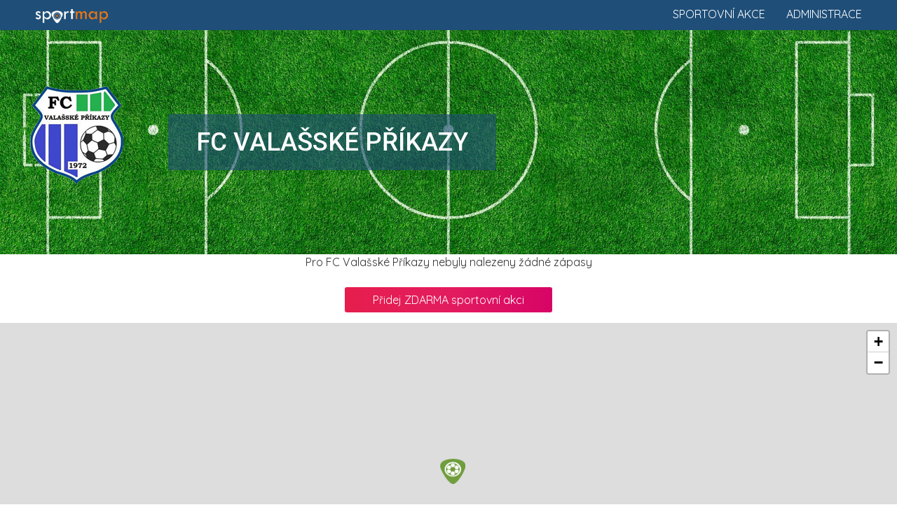

--- FILE ---
content_type: text/html; charset=UTF-8
request_url: https://www.sportmap.cz/club/fotbal/fc-valasske-prikazy
body_size: 5017
content:
<!DOCTYPE html>
<html lang="en">
  <head>
    <meta charset="utf-8">
	<meta name="robots" content="index, follow">
    <meta http-equiv="X-UA-Compatible" content="IE=edge">
    <meta name="viewport" content="width=device-width, initial-scale=1.0, maximum-scale=1.0, user-scalable=no">
    <meta name="description" content="Zažij sport živě! Vyhledej sportovní akce, vyber sport a jdi fandit." />
	<meta name="keywords" content="" />
	<meta name="seznam-wmt" content="Ut0KsYXE1qSL4YcmHA6SqHHKzU2q50Qf" />
    <title>Kalendář sportu 2025. Sportovní informace a sport akce.</title>
    <link href="https://www.sportmap.cz/css/bootstrap.min.css" rel="stylesheet">
    <link href="https://www.sportmap.cz/css/jquery.ui.css" rel="stylesheet">
    <link href="https://www.sportmap.cz/css/jquery.fancybox.css" rel="stylesheet">
	<link href="https://www.sportmap.cz/css/owl.carousel.min.css" rel="stylesheet">
    <link href="https://www.sportmap.cz/css/owl.theme.default.min.css" rel="stylesheet">
	<link href="https://www.sportmap.cz/css/style.sportmap.2.4.css" rel="stylesheet">
	<link href="https://www.sportmap.cz/css/style.sportmap.m.1.8.css" rel="stylesheet">
    <!--[if lt IE 9]>
      <script src="https://oss.maxcdn.com/html5shiv/3.7.3/html5shiv.min.js"></script>
      <script src="https://oss.maxcdn.com/respond/1.4.2/respond.min.js"></script>
    <![endif]-->
	<link rel="icon" href="https://www.sportmap.cz/favicon-black.ico" type="image/x-icon">
	<link rel="apple-touch-icon" href="https://www.sportmap.cz/iconset/sm-icon-152.png">   
	<meta name="theme-color" content="white"/>  
	<meta name="apple-mobile-web-app-capable" content="yes">  
	<meta name="apple-mobile-web-app-status-bar-style" content="black"> 
	<meta name="apple-mobile-web-app-title" content="Sportmap"> 
	<meta name="msapplication-TileImage" content="https://www.sportmap.cz/iconset/sm-icon-144.png">  
	<meta name="msapplication-TileColor" content="#FFFFFF">
	<link rel="manifest" href="https://www.sportmap.cz/pwa-manifest.json">
	<link href="https://fonts.googleapis.com/css?family=Quicksand:400,500,700|Roboto:400,400i,500,500i,900,900i&amp;subset=latin-ext" rel="stylesheet">
	<!-- Leaflet.js for OpenStreetMap -->
	<link rel="stylesheet" href="https://unpkg.com/leaflet@1.9.4/dist/leaflet.css" integrity="sha256-p4NxAoJBhIIN+hmNHrzRCf9tD/miZyoHS5obTRR9BMY=" crossorigin=""/>
	<script src="https://unpkg.com/leaflet@1.9.4/dist/leaflet.js" integrity="sha256-20nQCchB9co0qIjJZRGuk2/Z9VM+kNiyxNV1lvTlZBo=" crossorigin=""></script>
	<!-- Leaflet MarkerCluster plugin -->
	<link rel="stylesheet" href="https://unpkg.com/leaflet.markercluster@1.4.1/dist/MarkerCluster.css" />
	<link rel="stylesheet" href="https://unpkg.com/leaflet.markercluster@1.4.1/dist/MarkerCluster.Default.css" />
	<script src="https://unpkg.com/leaflet.markercluster@1.4.1/dist/leaflet.markercluster.js"></script>
	<!-- Global site tag (gtag.js) - Google Analytics -->
	<script async src="https://www.googletagmanager.com/gtag/js?id=UA-128281177-1"></script>
	<script data-ad-client="ca-pub-8769316741542039" async src="https://pagead2.googlesyndication.com/pagead/js/adsbygoogle.js"></script>
	<script>
	  window.dataLayer = window.dataLayer || [];
	  function gtag(){dataLayer.push(arguments);}
	  gtag('js', new Date());
	  gtag('config', 'UA-128281177-1');
	  gtag('config', 'AW-1070222683');
	</script>
  </head>
<body>
	<script type="text/javascript">var webRootUrl='https://www.sportmap.cz/';</script>  
	
	
	<div class="sm_Top_line">  
		<a href="https://www.sportmap.cz/" class="mainLogo">
			<img src="https://www.sportmap.cz/sportmap-logo-w.png" title="Sportmap.cz" />
		</a>
		<a href="https://www.sportmap.cz/" class="homeRLink">Administrace</a>
		<a href="https://www.sportmap.cz/" class="homeRLink">Sportovní akce</a>
		<div class="clear"></div>
	</div>
	<div class="contMH">
	<div class="sm_clubHead" style="background-image:url('https://www.sportmap.cz/sport/fotbal/sport-klub/fotbal2-head.jpg');">
					<div class="clubHeadMain">
						<img src="https://www.sportmap.cz/sport/fotbal/sport-klub/fc-valasske-prikazy.png" class="clubLogo" />
						<div class="clubName">
							<h1>FC Valašské Příkazy</h1>
							
						</div>
					</div>
					<div class="rLinks">
					
					
					</div>
					<div class="clearfix"></div>
			</div><div class="container"><div class="c"><p>Pro FC Valašské Příkazy nebyly nalezeny žádné zápasy<br /><br /></p></div><div id="mapSource"><div id="mapSourceMatches">[]</div>
<div id="mapSourceClub">[{"club_id":"5332456-fc-valasske-prikazy","club_name":"FC Vala\u0161sk\u00e9 P\u0159\u00edkazy","club_place":"","club_addr":"Vala\u0161sk\u00e9 P\u0159\u00edkazy, Horn\u00ed Lide\u010d, 75612","club_lng":18.0609,"club_lat":49.16824,"markfn":"poi_fotbal.png"}]</div>
<div id="mapSourceDistance">[{"center_lat":49.16824,"center_lng":18.0609}]</div></div></div><div class="container c">
							<div>
								<a href="https://www.sportmap.cz/" target="_blank" class="pinkBtn admLnk">
									Přidej ZDARMA sportovní akci
								</a><br /><br />
							</div>
						</div><div class="sm_Map" id="sm_Map"></div><div class="container">
					<div class="sm_clubData">
						<div class="col-sm-6">
							<div class="clubHeading">
								<img src="https://www.sportmap.cz/sport/fotbal/sport-klub/fc-valasske-prikazy.png" class="clubLogo" />
								<div class="clubAddr">
									<h4>FC Valašské Příkazy</h4>
									Valašské Příkazy, Horní Lideč, 75612
								</div>
								<div class="clearfix"></div>
							</div>
							<div class="clubContacts">
								
								
								<div class="ctMail">kopana.valprikazy@seznam.cz</div>
								<div class="ctPhone">737076084</div>
							</div>
							<div class="blueTxt"><p><strong><p><b>Máte zájem hrát fotbal?</b></p></strong></p><p class="tInf"><p>Fotbalový klub <b>FC Valašské Příkazy</b> hraje fotbalové soutěže v kategorii mužů, žáků a přípravek. Přijďte se k nám podívat a zatrénovat si, nebo nás kontaktujte!</p></p><p class="tPhone">kopana.valprikazy@seznam.cz</p></div>
						</div>
						<div class="col-sm-6">
							<div class="clubDetailTxt"><p><b>Sport Valašské Příkazy!</b></p><p>Fotbal dnes hraje ve sportu první housle. Chcete vyrazit na fotbalové utkání? Podpořte místní fotbalový klub <b>FC Valašské Příkazy</b>. Připravili jsme aktualizovaný rozpis jeho fotbalových zápasů, ale i všech dalších sportovních událostí. Stačí si vybrat.</p><p><b>FC Valašské Příkazy</b> byl založen v roce 1972 a je pravidelným účastníkem fotbalových soutěží. Mezi nejvyšší soutěž patří - <b>Zlínský kraj - 1. A třída</b>.</p><p>Přemýšlíte, kdy a kam za sportem? <b>Vsetín</b> a okolí nabízí spoustu sportovních klání, u kterých můžete být. Vyhledejte <b>sportovní akce</b> ve vašem okolí v našem <b>kalendáři sportu</b>.</p></div>
						</div>
						<div class="clearfix"></div>
					</div>
				</div><div class="sm_clubSocialH">
							<div class="container"><div class="socialLinks">
									<a href="https://twitter.com/ceskarepre_cz" target="_blank"><img src="https://www.sportmap.cz/css/social-twitter.png" /></a>
									<a href="https://www.facebook.com/narodak" target="_blank"><img src="https://www.sportmap.cz/css/social-facebook.png" /></a>
									<a href="https://instagram.com/ceskarepre/" target="_blank"><img src="https://www.sportmap.cz/css/social-instagram.png" /></a>
									<a href="https://www.youtube.com/user/ceskarepre" target="_blank"><img src="https://www.sportmap.cz/css/social-youtube.png" /></a>
								</div>
								<div class="clearfix"></div>
						</div></div><div class="container"><div class="sm_clubOtherClubs"><div class="detailH">
								<h3>Fotbalové kluby</h3>
							</div><div id="oclubs_ccb1"><a href="https://www.sportmap.cz/club/fotbal/tj-sokol-horni-becva" class="otherClub">
									<img src="https://www.sportmap.cz/sport/fotbal/sport-klub/tj-sokol-horni-becva.png" /><br />
									TJ Sokol Horní Bečva
								</a><a href="https://www.sportmap.cz/club/fotbal/tj-valasske-mezirici" class="otherClub">
									<img src="https://www.sportmap.cz/sport/fotbal/sport-klub/tj-valasske-mezirici.png" /><br />
									TJ Valašské Meziříčí
								</a><a href="https://www.sportmap.cz/club/fotbal/fc-vsetin" class="otherClub">
									<img src="https://www.sportmap.cz/sport/fotbal/sport-klub/fc-vsetin.png" /><br />
									FC Vsetín
								</a><a href="https://www.sportmap.cz/club/fotbal/sokol-zdechov" class="otherClub">
									<img src="https://www.sportmap.cz/sport/fotbal/sport-klub/sokol-zdechov.png" /><br />
									Sokol Zděchov
								</a><a href="https://www.sportmap.cz/club/fotbal/tj-sokol-jarcova" class="otherClub">
									<img src="https://www.sportmap.cz/sport/fotbal/sport-klub/tj-sokol-jarcova.png" /><br />
									TJ Sokol Jarcová
								</a><div class="c"><span class="showNextsBtn" onclick="$(this).hide();showNexts('#oclubs_ccb2');"> </span></div></div><div id="oclubs_ccb2" style="display:none;"><a href="https://www.sportmap.cz/club/fotbal/fk-leskovec" class="otherClub">
									<img src="https://www.sportmap.cz/sport/fotbal/sport-klub/fk-leskovec.png" /><br />
									FK Leskovec
								</a><a href="https://www.sportmap.cz/club/fotbal/tj-sokol-valasska-polanka" class="otherClub">
									<img src="https://www.sportmap.cz/sport/fotbal/sport-klub/tj-sokol-valasska-polanka.png" /><br />
									TJ Sokol Valašská Polanka
								</a><a href="https://www.sportmap.cz/club/fotbal/sk-lidecko" class="otherClub">
									<img src="https://www.sportmap.cz/sport/fotbal/sport-klub/sk-lidecko.png" /><br />
									SK Lidečko
								</a><a href="https://www.sportmap.cz/club/fotbal/tj-sokol-choryne" class="otherClub">
									<img src="https://www.sportmap.cz/sport/fotbal/sport-klub/tj-sokol-choryne.png" /><br />
									TJ Sokol Choryně
								</a><a href="https://www.sportmap.cz/club/fotbal/tj-zasova" class="otherClub">
									<img src="https://www.sportmap.cz/sport/fotbal/sport-klub/tj-zasova.png" /><br />
									TJ Zašová 1926
								</a><div class="c"><span class="showNextsBtn" onclick="$(this).hide();showNexts('#oclubs_ccb3');"> </span></div></div><div id="oclubs_ccb3" style="display:none;"><a href="https://www.sportmap.cz/club/fotbal/tj-jiskra-krhova" class="otherClub">
									<img src="https://www.sportmap.cz/sport/fotbal/sport-klub/tj-jiskra-krhova.png" /><br />
									FC Krhová 1940
								</a><a href="https://www.sportmap.cz/club/fotbal/tj-sokol-loucka" class="otherClub">
									<img src="https://www.sportmap.cz/sport/fotbal/sport-klub/tj-sokol-loucka.png" /><br />
									TJ Sokol Loučka
								</a><a href="https://www.sportmap.cz/club/fotbal/tj-sokol-ratibor" class="otherClub">
									<img src="https://www.sportmap.cz/sport/fotbal/sport-klub/tj-sokol-ratibor.png" /><br />
									TJ Sokol Ratiboř
								</a><a href="https://www.sportmap.cz/club/fotbal/sokol-hutisko-solanec" class="otherClub">
									<img src="https://www.sportmap.cz/sport/fotbal/sport-klub/sokol-hutisko-solanec.png" /><br />
									TJ Sokol Hutisko-Solanec
								</a><a href="https://www.sportmap.cz/club/fotbal/tj-sokol-podlesi" class="otherClub">
									<img src="https://www.sportmap.cz/sport/fotbal/sport-klub/tj-sokol-podlesi.png" /><br />
									TJ Sokol Podlesí
								</a><div class="c"><span class="showNextsBtn" onclick="$(this).hide();showNexts('#oclubs_ccb4');"> </span></div></div><div id="oclubs_ccb4" style="display:none;"><a href="https://www.sportmap.cz/club/fotbal/tj-ajax-valasska-senice" class="otherClub">
									<img src="https://www.sportmap.cz/sport/fotbal/sport-klub/tj-ajax-valasska-senice.png" /><br />
									TJ AJAX Valašská Senice
								</a><a href="https://www.sportmap.cz/club/fotbal/fc-lhotka-nad-becvou" class="otherClub">
									<img src="https://www.sportmap.cz/sport/fotbal/sport-klub/fc-lhotka-nad-becvou.png" /><br />
									FC Lhotka nad Bečvou
								</a><a href="https://www.sportmap.cz/club/fotbal/tj-kelc" class="otherClub">
									<img src="https://www.sportmap.cz/sport/fotbal/sport-klub/tj-kelc.png" /><br />
									TJ Kelč
								</a><a href="https://www.sportmap.cz/club/fotbal/tj-sokol-ruzdka" class="otherClub">
									<img src="https://www.sportmap.cz/sport/fotbal/sport-klub/tj-sokol-ruzdka.png" /><br />
									TJ Sokol Růžďka
								</a><a href="https://www.sportmap.cz/club/fotbal/tj-horni-lidec" class="otherClub">
									<img src="https://www.sportmap.cz/sport/fotbal/sport-klub/tj-horni-lidec.png" /><br />
									TJ Horní Lideč
								</a><div class="c"><span class="showNextsBtn" onclick="$(this).hide();showNexts('#oclubs_ccb5');"> </span></div></div><div id="oclubs_ccb5" style="display:none;"><a href="https://www.sportmap.cz/club/fotbal/tj-sokol-studlov" class="otherClub">
									<img src="https://www.sportmap.cz/sport/fotbal/sport-klub/tj-sokol-studlov.png" /><br />
									TJ Sokol Študlov
								</a><a href="https://www.sportmap.cz/club/fotbal/fc-lhota-u-vsetina" class="otherClub">
									<img src="https://www.sportmap.cz/sport/fotbal/sport-klub/fc-lhota-u-vsetina.png" /><br />
									FC Lhota u Vsetína
								</a><a href="https://www.sportmap.cz/club/fotbal/tj-sokol-bynina" class="otherClub">
									<img src="https://www.sportmap.cz/sport/fotbal/sport-klub/tj-sokol-bynina.png" /><br />
									TJ Sokol Bynina
								</a><a href="https://www.sportmap.cz/club/fotbal/fc-roznov-pod-radhostem" class="otherClub">
									<img src="https://www.sportmap.cz/sport/fotbal/sport-klub/fc-roznov-pod-radhostem.png" /><br />
									FC Rožnov pod Radhoštěm
								</a><a href="https://www.sportmap.cz/club/fotbal/tj-sokol-hovezi" class="otherClub">
									<img src="https://www.sportmap.cz/sport/fotbal/sport-klub/tj-sokol-hovezi.png" /><br />
									TJ Sokol Hovězí
								</a><div class="c"><span class="showNextsBtn" onclick="$(this).hide();showNexts('#oclubs_ccb6');"> </span></div></div><div id="oclubs_ccb6" style="display:none;"><a href="https://www.sportmap.cz/club/fotbal/tj-vidce" class="otherClub">
									<img src="https://www.sportmap.cz/sport/fotbal/sport-klub/tj-vidce.png" /><br />
									TJ Vidče
								</a><a href="https://www.sportmap.cz/club/fotbal/sk-dynamo-mikuluvka" class="otherClub">
									<img src="https://www.sportmap.cz/sport/fotbal/sport-klub/sk-dynamo-mikuluvka.png" /><br />
									SK Dynamo Mikulůvka
								</a><a href="https://www.sportmap.cz/club/fotbal/tj-jurinka" class="otherClub">
									<img src="https://www.sportmap.cz/sport/fotbal/sport-klub/tj-jurinka.png" /><br />
									TJ Juřinka
								</a><a href="https://www.sportmap.cz/club/fotbal/tj-sokol-stritez" class="otherClub">
									<img src="https://www.sportmap.cz/sport/fotbal/sport-klub/tj-sokol-stritez.png" /><br />
									TJ Sokol Střítež
								</a><a href="https://www.sportmap.cz/club/fotbal/tj-partyzan-prlov" class="otherClub">
									<img src="https://www.sportmap.cz/sport/fotbal/sport-klub/tj-partyzan-prlov.png" /><br />
									TJ Partyzán Prlov
								</a><div class="c"><span class="showNextsBtn" onclick="$(this).hide();showNexts('#oclubs_ccb7');"> </span></div></div><div id="oclubs_ccb7" style="display:none;"><a href="https://www.sportmap.cz/club/fotbal/fk-vigantice" class="otherClub">
									<img src="https://www.sportmap.cz/sport/fotbal/sport-klub/fk-vigantice.png" /><br />
									FK Vigantice
								</a><a href="https://www.sportmap.cz/club/fotbal/tj-sokol-francova-lhota" class="otherClub">
									<img src="https://www.sportmap.cz/sport/fotbal/sport-klub/tj-sokol-francova-lhota.png" /><br />
									TJ Sokol Francova Lhota
								</a><a href="https://www.sportmap.cz/club/fotbal/tj-tatran-janova" class="otherClub">
									<img src="https://www.sportmap.cz/sport/fotbal/sport-klub/tj-tatran-janova.png" /><br />
									TJ Tatran Janová
								</a><a href="https://www.sportmap.cz/club/fotbal/tj-sokol-hostalkova" class="otherClub">
									<img src="https://www.sportmap.cz/sport/fotbal/sport-klub/tj-sokol-hostalkova.png" /><br />
									TJ Sokol Hošťálková
								</a><a href="https://www.sportmap.cz/club/fotbal/tj-sokol-huslenky" class="otherClub">
									<img src="https://www.sportmap.cz/sport/fotbal/sport-klub/tj-sokol-huslenky.png" /><br />
									TJ Sokol Huslenky
								</a><div class="c"><span class="showNextsBtn" onclick="$(this).hide();showNexts('#oclubs_ccb8');"> </span></div></div><div id="oclubs_ccb8" style="display:none;"><a href="https://www.sportmap.cz/club/fotbal/fc-velke-karlovice-karolinka" class="otherClub">
									<img src="https://www.sportmap.cz/sport/fotbal/sport-klub/fc-velke-karlovice-karolinka.png" /><br />
									FC Velké Karlovice + Karolinka
								</a><a href="https://www.sportmap.cz/club/fotbal/tj-sokol-usti" class="otherClub">
									<img src="https://www.sportmap.cz/sport/fotbal/sport-klub/tj-sokol-usti.png" /><br />
									TJ Sokol Ústí
								</a><a href="https://www.sportmap.cz/club/fotbal/tj-policna" class="otherClub">
									<img src="https://www.sportmap.cz/sport/fotbal/sport-klub/tj-policna.png" /><br />
									TJ Poličná
								</a><a href="https://www.sportmap.cz/club/fotbal/tj-sokol-lacnov" class="otherClub">
									<img src="https://www.sportmap.cz/sport/fotbal/sport-klub/tj-sokol-lacnov.png" /><br />
									TJ Sokol Lačnov
								</a><a href="https://www.sportmap.cz/club/fotbal/fk-liptal" class="otherClub">
									<img src="https://www.sportmap.cz/sport/fotbal/sport-klub/fk-liptal.png" /><br />
									FK Liptál
								</a><div class="c"><span class="showNextsBtn" onclick="$(this).hide();showNexts('#oclubs_ccb9');"> </span></div></div><div id="oclubs_ccb9" style="display:none;"><a href="https://www.sportmap.cz/club/fotbal/fc-zubri" class="otherClub">
									<img src="https://www.sportmap.cz/sport/fotbal/sport-klub/fc-zubri.png" /><br />
									FC Zubří
								</a><a href="https://www.sportmap.cz/club/fotbal/tj-sokol-novy-hrozenkov" class="otherClub">
									<img src="https://www.sportmap.cz/sport/fotbal/sport-klub/tj-sokol-novy-hrozenkov.png" /><br />
									TJ Sokol Nový Hrozenkov
								</a><a href="https://www.sportmap.cz/club/fotbal/tj-sokol-branky" class="otherClub">
									<img src="https://www.sportmap.cz/sport/fotbal/sport-klub/tj-sokol-branky.png" /><br />
									TJ Sokol Branky
								</a><a href="https://www.sportmap.cz/club/fotbal/tj-sokol-katerinice-vsetin" class="otherClub">
									<img src="https://www.sportmap.cz/sport/fotbal/sport-klub/tj-sokol-katerinice-vsetin.png" /><br />
									TJ Sokol Kateřinice
								</a><a href="https://www.sportmap.cz/club/fotbal/tj-sokol-valasska-bystrice" class="otherClub">
									<img src="https://www.sportmap.cz/sport/fotbal/sport-klub/tj-sokol-valasska-bystrice.png" /><br />
									TJ Sokol Valašská Bystřice
								</a><div class="c"><span class="showNextsBtn" onclick="$(this).hide();showNexts('#oclubs_ccb10');"> </span></div></div><div id="oclubs_ccb10" style="display:none;"><a href="https://www.sportmap.cz/club/fotbal/tj-velka-lhota" class="otherClub">
									<img src="https://www.sportmap.cz/sport/fotbal/sport-klub/tj-velka-lhota.png" /><br />
									TJ Velká Lhota
								</a><a href="https://www.sportmap.cz/club/fotbal/tj-police" class="otherClub">
									<img src="https://www.sportmap.cz/sport/fotbal/sport-klub/tj-police.png" /><br />
									TJ Police
								</a><a href="https://www.sportmap.cz/club/fotbal/sk-hrachovec" class="otherClub">
									<img src="https://www.sportmap.cz/sport/fotbal/sport-klub/sk-hrachovec.png" /><br />
									SK Hrachovec
								</a><a href="https://www.sportmap.cz/club/fotbal/tj-sokol-prostredni-becva" class="otherClub">
									<img src="https://www.sportmap.cz/sport/fotbal/sport-klub/tj-sokol-prostredni-becva.png" /><br />
									FK Prostřední Bečva
								</a><a href="https://www.sportmap.cz/club/fotbal/tj-sokol-strelna" class="otherClub">
									<img src="https://www.sportmap.cz/sport/fotbal/sport-klub/tj-sokol-strelna.png" /><br />
									TJ Sokol Střelná
								</a><div class="c"><span class="showNextsBtn" onclick="$(this).hide();showNexts('#oclubs_ccb11');"> </span></div></div><div id="oclubs_ccb11" style="display:none;"><a href="https://www.sportmap.cz/club/fotbal/tj-kladeruby" class="otherClub">
									<img src="https://www.sportmap.cz/sport/fotbal/sport-klub/tj-kladeruby.png" /><br />
									TJ Kladeruby
								</a><a href="https://www.sportmap.cz/club/fotbal/fc-dolni-becva" class="otherClub">
									<img src="https://www.sportmap.cz/sport/fotbal/sport-klub/fc-dolni-becva.png" /><br />
									FC Dolní Bečva
								</a><a href="https://www.sportmap.cz/club/fotbal/tj-tatran-halenkov" class="otherClub">
									<img src="https://www.sportmap.cz/sport/fotbal/sport-klub/tj-tatran-halenkov.png" /><br />
									TJ Tatran Halenkov
								</a></div></div></div><div class="container"><br /><br /><div class="c">
							<input type="text" name="clbscrh" value="" id="inp_clb_srch" placeholder="Vyhledejte sportovní klub" />
							<br />
							<br />
							<p>Na <a href="https://www.sportmap.cz/">sportmap.cz</a> denně vkládáme sportovní informace a aktualizujeme rozpis zápasů pro všechny sportovní kluby. 
								V databázi máme 59031 klubů, které jsou připraveny pro vyhledání.
								- Na hlavní straně <a href="https://www.sportmap.cz/">sportmap.cz</a> můžete vyhledat pomocí zadání adresy všechny sportovní akce ve vaší blízkosti. 
								Chcete přidat vlastní sportovní akci? Využijte zdarma naší <a href="https://www.sportmap.cz/">ADMINISTRACI</a> pro sportovní akce.
							</p>
						</div></div>	</div>
	
	
	<div class="sm_Foot clubFoot">
		Pořádáte sportovní akce ve vašem městě. Na <a href="https://www.sportmap.cz/">sportmap.cz</a> můžete přidat sportovní akci <strong>ZDARMA</strong>. 
		Více informací získáte zde: <a href="https://www.sportmap.cz/" target="_blank"><strong>ADMINISTRACE SPORTOVNÍ AKCE</strong></a>
		<br /><br />
		Chcete nás pozvat na pivo, upozornit na chybu,<br />
		nebo poděkovat za dobře odvedenou práci .. <br />
		napište nám.. <a href="mailto:info@sportmap.cz">info@sportmap.cz</a><br />
		<br />
		– nemusíš pořád sportovat .. jdi fandit -
		<br /><br />
		<div class="socials">
			<a href="https://www.facebook.com/Sportmap32/" title="Facebook" target="_blank">
				<img src="https://www.sportmap.cz/css/social-page_facebook.png" title="Facebook" />
			</a>
			<a href="https://www.instagram.com/sportmap.cz/" title="Instagram" target="_blank">
				<img src="https://www.sportmap.cz/css/social-page_instagram.png" title="Instagram" />
			</a>
			<a href="https://twitter.com/sportmapCZ" title="Twitter" target="_blank">
				<img src="https://www.sportmap.cz/css/social-page_twitter.png" title="Twitter" />
			</a>
		</div>
		<br /><br />
		<a href="https://www.sportmap.cz/page/o-aplikaci">Sport kalendář</a> | 
		<a href="https://www.sportmap.cz/page/obchodni-podminky">Obchodní podmínky</a> | 
		<a href="https://www.sportmap.cz/page/ochrana-osobnich-udaju">GDPR</a> | 
		Kontakty: info@sportmap.cz | www.sportmap.cz <br />
		Copyright &copy; sportmap2025	</div>
	
	<script src="https://www.sportmap.cz/js/jquery.1.12.4.min.js"></script>
    <script src="https://www.sportmap.cz/js/bootstrap.min.js"></script>
	<script src="https://www.sportmap.cz/js/jquery-ui.1.12.1.js"></script>
	<script src="https://www.sportmap.cz/js/jquery.fancybox.js"></script>
	<script src="https://www.sportmap.cz/js/owl.carousel.js"></script>
    <script src="https://www.sportmap.cz/js/scripts.sportmap.osm.js"></script>
	<script src="https://www.sportmap.cz/pwa_sportmap_main.js"></script>
		  </body>
</html>

--- FILE ---
content_type: text/html; charset=utf-8
request_url: https://www.google.com/recaptcha/api2/aframe
body_size: 183
content:
<!DOCTYPE HTML><html><head><meta http-equiv="content-type" content="text/html; charset=UTF-8"></head><body><script nonce="gJaK4am7eJ7kb2wNKFGztw">/** Anti-fraud and anti-abuse applications only. See google.com/recaptcha */ try{var clients={'sodar':'https://pagead2.googlesyndication.com/pagead/sodar?'};window.addEventListener("message",function(a){try{if(a.source===window.parent){var b=JSON.parse(a.data);var c=clients[b['id']];if(c){var d=document.createElement('img');d.src=c+b['params']+'&rc='+(localStorage.getItem("rc::a")?sessionStorage.getItem("rc::b"):"");window.document.body.appendChild(d);sessionStorage.setItem("rc::e",parseInt(sessionStorage.getItem("rc::e")||0)+1);localStorage.setItem("rc::h",'1763137653971');}}}catch(b){}});window.parent.postMessage("_grecaptcha_ready", "*");}catch(b){}</script></body></html>

--- FILE ---
content_type: text/css
request_url: https://www.sportmap.cz/css/style.sportmap.2.4.css
body_size: 4995
content:
body {
	font-family: 'Quicksand', 'Roboto', 'Opensans' ,'Helvetica Neue', Arial,sans-serif;
	font-size: 16px;
}

.r {
	text-align: right;
}
.c {
	text-align: center;
}
.l {
	text-align: left;
}
.clear {
	clear: both;
}

.sm_Top {
	background-image: url('top-bg.jpg');
	background-repeat: no-repeat;
	background-position: center;
	background-size: cover;
}
.sm_Top.bg2 {
	background-image: url('top-bg-2.jpg');
}
.sm_Top.bg3 {
	background-image: url('top-bg-3.jpg');
}
.sm_Top.bg4 {
	background-image: url('top-bg-4.jpg');
}
.sm_Top.bg5 {
	background-image: url('top-bg-5.jpg');
}
.sm_Top.bg6 {
	background-image: url('top-bg-6.jpg');
}
.sm_Top.bg7 {
	background-image: url('top-bg-7.jpg');
}
.sm_Top.bg8 {
	background-image: url('top-bg-8.jpg');
}
.sm_Top.bg9 {
	background-image: url('top-bg-9.jpg');
}
.sm_Top.bg10 {
	background-image: url('top-bg-10.jpg');
}
.sm_Top.bg11 {
	background-image: url('top-bg-11.jpg');
}
.sm_Top.bg12 {
	background-image: url('top-bg-12.jpg');
}
.sm_Top.bg13 {
	background-image: url('top-bg-13.jpg');
}
.sm_Top.bg14 {
	background-image: url('top-bg-14.jpg');
}
.sm_Top.bg15 {
	background-image: url('top-bg-15.jpg');
}

.sm_Top .mainLogo {
	display: inline-block;
	margin: 20px;
}
.sm_Top .mainLogo img {
	height: 32px;
}

.sm_Top .topRightLink {
	color: #fff;
	text-decoration: none;
	float: right;
	margin: 20px;
	text-transform: uppercase;
}

.contMH {
	min-height: 1000px;
}

.stdP {
	font-size: 1.2em;
}

.sm_FormBox {
	background: rgba(255, 255, 255, 0.8);
	display: inline-block;
	padding: 35px;
	margin: 50px 40px 90px 40px;
	border-radius: 5px;
	width: 440px;
}

.sm_FormBox input[type="text"]{
	line-height: 36px;
	height: 38px;
	padding: 0px 10px;
	border: 1px solid #e4e5e4;
}
.sm_FormBox input[type="text"], .sm_FormBox input[type="submit"] {
	min-width: 100%;
}
.sm_FormBox .smap-suggest {
	width: 300px;
}
.sm_FormBox input[type="text"].datepicker{
	background-image: url('calendar.png');
	background-repeat: no-repeat;
	background-position: right 10px top 8px;
}
.sm_FormBox input[type="text"]:focus{
	outline: none;
}

.sm_FormBox input[type="submit"]{
	background-color: #00a815;
	color: #fff;
	border: 0px none;
	margin-top: 27px;
	border-radius: 3px;
	padding: 8px 25px;
}
.sm_FormBox input[type="submit"]:hover{
	background-color: #008815;
}
.sm_FormBox label {
	text-transform: uppercase;
	margin-bottom: 2px;
	margin-top: 12px;
	font-weight: 500;
}
.sm_FormBox h1 {
	font-family: 'Roboto';
	font-size: 2.3em;
	font-weight: 500;
	margin: 0px;
	padding: 0px;
}
.sm_FormBox h2 {
	font-size: 1.2em;
	font-weight: normal;
	margin: 10px 0px 13px 0px;
}
.sm_FormBox .dayCbx {
	float: right;
}
.sm_FormBox .dayCbx label {
	text-transform: none;
	font-weight: normal;
}

.sm_List {
	margin: 30px 0px;
}
.sm_List ul {
	margin: 0px;
	padding: 0px;
	list-style: none;
	color: #fff;
}
.sm_List ul li {
	border-top: 1px solid #fff;
}
.sm_List ul li.specTop {
	background: #d4af37;
}
.sm_List ul li.expired {
	background: #4c4c4c;
}
.sm_List ul li.padded {
	border-top: 10px solid #fff;
}
.sm_List ul div {
	padding: 5px 20px;
	cursor: pointer;
}
.sm_List ul div span.ocSymbol {
	float: right;
	width: 18px;
	height: 14px;
	background-image: url('list-tab-exp-d.png');
	background-repeat: no-repeat;
	background-color: transparent;
	margin-top: 3px;
	margin-left: 20px;
}
.sm_List ul>li.expanded>div span.ocSymbol {
	background-image: url('list-tab-exp-u.png');
}
.sm_List ul.match>li>div span.ocSymbol {
	background-image: url('list-tab-exp-r.png');
}
.sm_List ul.sp {
	background: #1f4e79;
}
.sm_List ul.cat {
	background: #2980b9;
}
.sm_List li.specTop ul.cat {
	background: #d9bb54;
}
.sm_List li.expired ul.cat {
	background: #717171;
}
.sm_List ul.cat div {
	padding-left: 40px;
}
.sm_List ul.cat div:hover {
	background: #00709e;
}
.sm_List li.specTop ul.cat div:hover {
	background: #d0aa2c;
}
.sm_List li.expired ul.cat div:hover {
	background: #808080;
}
.sm_List ul.match {
	background: #bdd7ee;
	color: #444;
}
.sm_List li.specTop ul.match {
	background: #dfc674;
}
.sm_List li.expired ul.match {
	background: #d5d5d5;
}
.sm_List ul.match div:hover{
	background: #c2e1f2;
}
.sm_List li.specTop ul.match div:hover{
	background: #ffe489;
}
.sm_List li.expired ul.match div:hover{
	background: #e3e3e3;
}
.sm_List ul.match div {
	padding-left: 60px;
}
.sm_List ul ul {
	display: none;
}
.sm_List ul li.expanded>ul {
	display: block;
}
.sm_List ul li div span.rInfo {
	float: right;
}
.sm_List ul li div span.sponsored {
	float: right;
	margin-right: 20px;
	font-size: 12px;
	border: 1px solid #fff;
	padding: 0px 8px 0px 0px;
	line-height: 22px;
	border-radius: 15px;
}
.sm_List ul li div span.sponsored span.sponsTick {
	background: url('tick-blue.png') no-repeat scroll center #fff;
	background-size: 12px 12px;
	display: inline-block;
	float: left;
	width: 20px;
	height: 20px;
	line-height: 20px;
	margin: 1px 6px 1px 1px;
	border-radius: 15px;
}
.sm_List ul.match li div span.rInfo {
	font-size: smaller;
}
.sm_List ul li div span.liveMin {
	float: right;
	color: #3ba810;
	font-size: smaller;
	font-weight: bold;
}
.sm_List ul li span.liveCnt {
	color: #f00;
	font-size: smaller;
	font-weight: bold;
}
.sm_List ul li div.lsBox {
	float: right;
	padding: 0px;
	margin-right: 30px;
}
.sm_List ul li div.lsBox a {
	text-decoration: none;
}
.sm_List ul li img.liveStreamLogo {
	max-height: 20px;
	margin-right: 10px;
	vertical-align: top;
}
.sm_List ul.match li a.clubLogo:hover {
	text-decoration: none;
}
.sm_List ul.match li a.clubLogo img {
	height: 26px;
	margin-top: -8px;
	margin-bottom: -5px;
}
.sm_List ul.match li a.clubLogo img:hover {
	-webkit-filter: drop-shadow(0px 0px 5px #2980b9);
	filter: drop-shadow(0px 0px 5px #2980b9);
}
.sm_List ul.match li .mSubject {
	display:inline-block;
}

.sm_List .notFoundInfo {
	padding: 60px 0px;
}
.sm_List .notFoundInfo p {
	border: 1px solid #2980b9;
	background-color: #eeffff;
	padding: 20px;
}
.sm_List .listH {
	margin-bottom: 20px;
}

#mapSource, #banSource {
	display: none;
}


.sm_Bottom {
	padding: 40px 0px;
	font-size: 1.2em;
}
.sm_Bottom p {
	text-align: justify;
}
.sm_Bottom h1, .sm_List h1 {
	margin: 30px 0px;
	font-weight: normal;
}
.sm_Bottom h1, .sm_Bottom h2, .sm_Bottom h3, .sm_List h1 , .sm_Cit h1 , .sm_Clb h1 , .sm_CitCar h1 {
	text-align: center;
	font-family: 'Roboto';
}
 .sm_List .listH h1 {
	margin: 20px 0px 10px 0px;
	font-weight: 500;
 }
.sm_Bottom .bigCnts {
	margin-left: auto;
	margin-right: auto;
	max-width: 800px;
}
.sm_Bottom .bigCnt {
	font-size: 40px;
	color: #5b9bd5;
}
.sm_Bottom .mLogos {
	margin-left: auto;
	margin-right: auto;
}
.sm_Bottom .mLogos .mlogo img {
	width: 100%;
	max-width: 200px;
	-webkit-filter: grayscale(100%);
    filter: grayscale(100%);
}
.sm_Bottom .mLogos .mlogo:hover img, .sm_Bottom .mLogos .mlogo.fclr img {
	-webkit-filter: none;
    filter: none;
}

.blueCont {
	background-color: #bdd7ee;
}
.blueCont a {
	color: #333;
}

.pageCont {
	padding-bottom: 100px;
}
.pageCont h1, .pageCont h2, .pageCont h3, .pageCont h4, .pageCont h5, .pageCont h6 {
	text-transform: none;
}

.sm_DistanceContainer {
	background-color: #b9b9b9;
}
.sm_Distance {
	background-color: #b9b9b9;
	color: #fff;
}
.sm_Distance .distOpt {
	text-align: right;
	padding: 5px 20px 5px 20px;
	cursor: pointer;
}
.sm_Distance .distOpt:hover {
	color: #000;
}
.sm_Distance .distOpt .distLabel {
	float: left;
}
.sm_Distance .distOpt.active {
	background-color: #3ba810;
}

.sm_Distance .distOpt.arr:after, .sm_Distance .distOpt.arr:before {
	left: 100%;
	top: 50%;
	border: solid transparent;
	content: " ";
	height: 0;
	width: 0;
	position: absolute;
	pointer-events: none;
	z-index: 1;
}

.sm_Distance .distOpt.arr:after {
	border-color: rgba(255, 255, 255, 0);
	border-left-color: #b9b9b9;
	border-width: 14px;
	margin-top: -14px;
}
.sm_Distance .distOpt.active.arr:after {
	border-left-color: #3ba810;
}
.sm_Distance .distOpt.arr:before {
	border-color: rgba(255, 255, 255, 0);
	border-left-color: #fff;
	border-width: 15px;
	margin-top: -15px;
}

.sm_Map {
	min-height:460px;
}

.smap .cluster img {
	display: none !important;
}
.smap .cluster div {
	background-color: #fff !important;
	color: #2980b9 !important;
	border-width: 5px !important;
	width: 70px !important;
	height: 70px !important;
}
.smap .cluster span {
	line-height: 60px !important;
	font-size: 30px !important;
}

.smap .card-header {
	color: #2980b9;
	margin-bottom: 10px;
}
.smap .card-body {
	font-size: 12px;
}
.smap a.matchPoster img {
	max-height: 120px;
	max-width: 80px;
	float: right;
}
.smap .mapSocialLinks {
	float: right;
}
.smap .mapSocialLinks a {
	margin-right: 10px;
	background-color: #2980b9;
	background-position: center;
	background-repeat: no-repeat;
	background-size: contain;
	display: inline-block;
	width: 24px;
	height: 24px;
	border-radius: 12px;
}
.smap .mapSocialLinks a:hover {
	background-color: #000;
}
.smap .mapSocialLinks a.mapLinkFacebook {
	background-image: url('mapSoc_facebook.png');
}
.smap .mapSocialLinks a.mapLinkInstagram {
	background-image: url('mapSoc_instagram.png');
}
.smap .mapSocialLinks a.mapLinkTwitter {
	background-image: url('mapSoc_twitter.png');
}
.smap .card-header a.clubLogo img {
	height: 60px;
	margin-right: 15px;
}

/* Leaflet popup styling to match SMap cards */
.leaflet-popup-content-wrapper {
	border-radius: 5px;
	padding: 0;
	box-shadow: 0 3px 14px rgba(0,0,0,0.2);
}
.leaflet-popup-content {
	margin: 0;
	padding: 13px;
	font-family: 'Quicksand', 'Roboto', 'Opensans', 'Helvetica Neue', Arial, sans-serif;
	font-size: 13px !important;
	color: #000000 !important;
	line-height: 1.5;
	min-width: 250px;
}
.leaflet-popup-content strong {
	color: #000000;
	display: block;
	margin-bottom: 10px;
	font-size: 14px;
	font-weight: bold;
}
.leaflet-popup-content a.clubLogo img {
	height: 60px;
	margin-right: 15px;
	vertical-align: middle;
}
.leaflet-popup-content a.matchPoster img {
	max-height: 120px;
	max-width: 80px;
	float: right;
	margin-left: 10px;
	margin-bottom: 10px;
}
.leaflet-container a {
	color: #2980b9;
}
.leaflet-popup-tip {
	background: white;
}

/* Marker cluster styling */
.marker-cluster {
	background-color: rgba(255, 255, 255, 0.8);
	border: 5px solid #2980b9;
	border-radius: 50%;
	color: #2980b9;
	text-align: center;
	font-weight: bold;
}
.marker-cluster div {
	width: 36px;
	height: 36px;
	text-align: center;
	border-radius: 50%;
	font-size: 14px;
	line-height: 36px;
	background-color: white;
	margin: 0 !important;
}

/* Additional styling for social links in Leaflet popups */
.leaflet-popup-content .mapSocialLinks {
	float: right;
	margin-bottom: 10px;
}
.leaflet-popup-content .mapSocialLinks a {
	margin-right: 10px;
	background-color: #2980b9;
	background-position: center;
	background-repeat: no-repeat;
	background-size: contain;
	display: inline-block;
	width: 24px;
	height: 24px;
	border-radius: 12px;
}
.leaflet-popup-content .mapSocialLinks a:hover {
	background-color: #000;
}
.leaflet-popup-content .mapSocialLinks a.mapLinkFacebook {
	background-image: url('mapSoc_facebook.png');
}
.leaflet-popup-content .mapSocialLinks a.mapLinkInstagram {
	background-image: url('mapSoc_instagram.png');
}
.leaflet-popup-content .mapSocialLinks a.mapLinkTwitter {
	background-image: url('mapSoc_twitter.png');
}

.sm_Foot {
	text-align: center;
	font-size: 13px;
	padding: 20px;
}
.sm_Foot .socials a {
	margin: 0px 10px;
	text-decoration: none;
}
.sm_Foot .socials a img {
	max-width: 30px;
	-webkit-filter: grayscale(100%);
    filter: grayscale(100%);
}
.sm_Foot .socials a:hover img {
	-webkit-filter: grayscale(0%);
    filter: grayscale(0%);
}

.sliderWrapper{
	max-width: 840px;
	margin-left: auto;
	margin-right: auto;
	margin-top: 60px;
}
.owl-carousel {
	width: 100%;
}
div.owl-item {
	opacity: 0.4;
}
div.owl-item.active {
	opacity: 1.0;
}
.sliderWrapper .slide-nav {
	position: absolute;
	max-width: 840px;
	width: 100%;	
}
.sliderWrapper .slide-nav button {
	margin-top: 162px;
	width: 37px;
	height: 41px;
	background-color: transparent;
	border: 0px none;
	color: #fff;
}
.sliderWrapper .slide-nav button.owl-prev {
	margin-left: -60px;
	background-image: url('slide-prev.png');
}
.sliderWrapper .slide-nav button.owl-next {
	float: right;
	margin-right: -60px;
	background-image: url('slide-next.png');
}
.owl-theme .owl-dots .owl-dot span {
	border: 1px solid #1f4e79;
	background: #fff;
}
.owl-theme .owl-dots .owl-dot.active span, .owl-theme .owl-dots .owl-dot:hover span {
	background: #1f4e79;
}
.owl-carousel.owl-drag .owl-item {
	display: table-cell;
	float: none;
	vertical-align: middle;
}
.owl-carousel .owl-item img, .owl-carousel .owl-item .banTxt {
	width: 98%;
}

.sliderWrapper a {
	outline: none;
}

.sm_Cit {
	padding-top: 60px;
}

.cityBox  {
	padding: 20px 20px;
	min-height: 180px;
}
.cityBox a {
	color: #000;
}
.cityBox a:hover {
	text-decoration: none;
	color: #5b9bd5;
}
.cityBox .cityName, .cityBox .citySport {
	display: block;
}
.cityBox .cityName {
	padding: 10px 10px;
	font-size: 18px;
	font-weight: bold;
}
.cityBox a.cityName:hover {
	background-color: #d9d9d9;
	color: #000;
}
.cityBox .cityName .cR {
	background: url('city-arr.png') no-repeat scroll center #d9d9d9;
	float: right;
	width: 45px;
	height: 45px;
	margin-top: -10px;
	margin-right: -10px;
}
.cityBox .cityName:hover .cR {
	background-color: #7f7f7f;
}
.cityBox .citySport {
	border-bottom: 1px solid #e7e7e7;
	padding: 10px 8px;
	font-size: 14px;
}
.cityBox .citySport .rCnt {
	float: right;
}
.sm_Cit .nextCitiesBtn, .showNextsBtn {
	display: inline-block;
	width: 50px;
	height: 50px;
	cursor: pointer;
	background: url('city-next.png') no-repeat scroll center transparent;
}


.detailH {
	text-transform: uppercase;
	text-align: center;
}

.sm_Top_line {
	background: #1f4e78;
	padding: 10px 50px;
}
.sm_Top_line .mainLogo {
	color: #fff;
}
.sm_Top_line .mainLogo img {
	height: 20px;
}
.sm_Top_line a.homeRLink {
	color: #fff;
	float: right;
	margin-left: 30px;
	display: inline-block;
}

.sm_Top_line .mainLogo , .sm_Top_line a.homeRLink {
	 line-height: 20px;
	 text-transform: uppercase;
}

.sm_clubHead {
	background-repeat: no-repeat;
	background-position: center;
	background-size: cover;
}
.sm_clubHead .clubHeadMain {
	margin: 80px 40px 120px 40px;
	float: left;
}
.sm_clubHead .clubHeadMain .clubLogo {
	position: absolute;
	max-height: 175px;
	max-width: 175px;
}
.sm_clubHead .clubHeadMain .clubName {
	background: rgba(31, 78, 120, 0.6);
	color: #fff;
	display: inline-block;
	padding: 20px 40px;
	margin-left: 200px;
	margin-top: 40px;
	font-family: 'Roboto';
}
.sm_clubHead .clubHeadMain .clubName h1 {
	margin: 0px;
	text-transform: uppercase;
	font-size: 2.3em;
	font-weight: 500;
}
.sm_clubHead .clubHeadMain .clubName span {
	
	padding-left: 35px;
	background-image: url('ico_stadion.png');
	background-position: left center;
	background-repeat: no-repeat;
}

.sm_clubHead .rLinks {
	float: right;
	margin: 120px 40px 0px 40px;
}
.sm_clubHead .rLinks a {
	background: rgba(0, 168, 21, 0.8);
	color: #fff;
	padding: 8px 25px;
	margin-bottom: 20px;
	text-align: center;
	display: block;
	width: 200px;
	border: 0px none;
	cursor: pointer;
}
.sm_clubHead .rLinks a:hover {
	text-decoration: none;
	background: rgba(0, 136, 21, 0.8);
}
.specMatchBox {
	border: 1px solid #1f4e78;
	margin: 10px;
}
.specMatchBox .compName {
	background: #1f4e78;
	color: #fff;
	text-align: center;
	padding: 6px;
}
.specMatchBox .clubLogo {
	max-width: 100%;
	width: 80px;
	margin-top: 15px;
	max-height: 90px;
}
.specMatchBox h3 {
	font-size: 1.2em;
}
.specMatchBox .matchDate {
	color: #aaa;
	font-size: smaller;
}
.specMatchBox .smbTop {
	min-height: 150px;
}
.specMatchBox .matchInfo {
	color: #888;
	font-size: smaller;
	margin: 5px 18px;
}
.specMatchBox .matchInfo .tInf, .specMatchBox .matchInfo .tPlace {
	background-position: left center;
	background-repeat: no-repeat;
	padding-left: 20px;
}
.specMatchBox .matchInfo .tInf {
	background-image: url('ico_info_gray.png');
}
.specMatchBox .matchInfo .tPlace {
	background-image: url('ico_stadion_gray.png');
}
.specMatchBox .matchButtons {
	margin:0px 10px;
}
.specMatchBox .matchButtons .mMatchBtn {
	border: 1px solid #1f4e78;
	color: #1f4e78;
	text-align: center;
	display: block;
	margin-bottom: 10px;
	padding: 4px;
}
.specMatchBox .matchButtons .mMatchBtn:hover {
	background: #1f4e78;
	color: #fff;
	cursor: pointer;
	text-decoration: none;
}
.specMatchBox .matchButtons .col-sm-6 {
	padding-left: 5px;
	padding-right: 5px;
}	
.sm_clubData .clubHeading .clubLogo {
	max-width: 80px;
	max-height: 80px;
	margin: 15px 0px;
	float: left;
}
.sm_clubData .clubHeading .clubAddr {
	float: left;
	margin: 0px 30px;
}
.sm_clubData .clubHeading .clubAddr h4 {
	margin: 20px 0px 0px 0px;
}
.sm_clubData .clubContacts a {
	color: #333;
}
.sm_clubData .clubContacts>div {
	padding-left: 30px;
	background-position: left center;
	background-repeat: no-repeat;
}
.sm_clubData .clubContacts .ctWeb {
	background-image: url('contact_web.png');
}
.sm_clubData .clubContacts .ctShop {
	background-image: url('contact_shop.png');
}
.sm_clubData .clubContacts .ctMail {
	background-image: url('contact_mail.png');
}
.sm_clubData .clubContacts .ctPhone {
	background-image: url('contact_phone.png');
}
.sm_clubData .blueTxt {
	background: #00709e;
	color: #fff;
	padding: 20px 30px;
	margin-top: 30px;
}
.sm_clubData .blueTxt .tInf, .sm_clubData .blueTxt .tPhone {
	background-position: left center;
	background-repeat: no-repeat;
	padding-left: 30px;
}
.sm_clubData .blueTxt .tInf {
	background-image: url('ico_info_white.png');
}
.sm_clubData .blueTxt .tPhone {
	background-image: url('ico_phone_white.png');
}
.sm_clubData .clubDetailTxt {
	text-align: justify;
}
.sm_clubData {
	margin: 30px 0px;
}
.container.sm_clubShop_container {
	padding: 0px;
}
.sm_clubShop .clubShopBanner {
	max-width: 100%;
}
.sm_clubShop .clubShopLink {
	position: absolute;
	border: 1px solid #fff;
	color: #fff;
	text-transform: uppercase;
	padding: 8px 30px;
	margin-top: 250px;
	margin-left: 50px;
	cursor: pointer;
}
.sm_clubShop .clubShopLink:hover {
	text-decoration: none;
	background: #fff;
	color: #000;
}
.sm_clubSocialH {
	background: #2980b9;
}
.sm_clubSocialH .container {
	padding: 20px 30px;
}
.sm_clubSocialH .socialIds {
	float: left;
	color: #fff;
}
.sm_clubSocialH .socialLinks {
	float: right;
	padding-top: 8px;
}
.sm_clubSocialH .socialLinks a {
	margin-left: 20px;
}
.sm_clubSocialH .socialLinks a img {
	max-height: 30px;
}
.sm_clubSocialC {
	margin-top: 30px;
}
.sm_clubSocialC .socialBox {
	text-align: center;
	overflow: hidden;
}
.sm_NL {
	margin: 60px 0px;
	text-align: center;
}
.sm_NL input[type="text"], .sm_NL input[type="submit"] {
	width: 200px;
	margin: 2px;
}
.sm_NL input[type="text"] {
	border: 1px solid #2a557f;
	line-height: 30px;
}
.sm_NL input[type="submit"] {
	border: 1px solid #3ba80f;
	background: #3ba80f;
	color: #fff;
	height: 35px;
}
.sm_clubUniBanner .uniBanner {
	max-width: 100%;
}
.sm_clubSponsor {
	text-align: center;
	margin: 60px 0px;
}
.sm_clubSponsor .sponBox {
	display: inline-block;
	width: 150px;
	max-width: 100%;
	margin: 10px 30px;
}
.sm_clubSponsor .sponBox .sponImg {
	width: 150px;
	max-width: 100%;
	max-height: 80px;
}
.sm_clubOtherClubs {
	text-align: center;
	margin: 40px 0px;
}
.sm_clubOtherClubs .otherClub {
	display: inline-block;
	width: 120px;
	height: 120px;
	margin: 10px 30px;
	text-align: center;
	color: #333;
	vertical-align: top;
	font-size: 13px;
}
.sm_clubOtherClubs .otherClub img {
	max-width: 80px;
	max-height: 80px;
	margin-bottom: 8px;
}

.sm_Foot.clubFoot {
	background: #1f4e78;
	color: #fff;
	margin-top:40px;
}
.sm_Foot.clubFoot a {
	color: #fff;
	text-decoration: underline;
}
.sm_Foot.clubFoot a:hover {
	color: #e77817;
}


#inp_clb_srch {
	width: 450px;
	max-width: 100%;
	margin-top: 10px;
	line-height: 36px;
	padding: 0px 10px;
}
ul.ui-autocomplete {
	max-width: 100%;
	font-family: 'Quicksand', 'Roboto', 'Opensans' ,'Helvetica Neue', Arial,sans-serif;
}
ul.ui-autocomplete li {
	border-bottom: 1px solid #eee;
	font-weight: bold;
	color: #333;
	font-size: 14px;
	line-height: 16px;
}
ul.ui-autocomplete li .ui-menu-item-wrapper {
	padding: 8px 30px;
}
ul.ui-autocomplete li span.sport {
	font-weight: normal;
	color: #8a8a8a;
	font-size:12px;
}
ul.ui-autocomplete .ui-state-hover, ul.ui-autocomplete .ui-state-active {
    background-color: #f3f3f3;
	font-weight: bold;
	color: #333;
	border-color: #c5c5c5;
}

.navbar {
	background: #1f4e78;
	border-left: 0px none;
	border-right: 0px none;
	border-top: 0px none;
	border-bottom: 1px solid #112b42;
	border-radius: 0px;
	padding-right: 60px;
	padding-left: 45px;
}
.navbar .navbar-brand img {
	height: 20px;
	margin-top: 3px;
}
.navbar-default .navbar-nav > li > a {
	color: #fff;
}
.navbar-default .navbar-nav > li > a:hover {
	color: #fb8218;
}
.navpadder {
	height: 50px;
}

.greenBtn {
    background-color: #00a815;
    color: #fff;
    border: 0px none;
    margin-top: 27px;
    border-radius: 3px;
    padding: 8px 25px;	
}
.greenBtn:hover {
	background-color: #008815;
	cursor: pointer;
	color: #fff;
	text-decoration: none;
}
.pinkBtn {
	background: linear-gradient(to right, #E61E4D 0%, #E31C5F 50%, #D70466 100%);
	color: #fff;
    border: 0px none;
    margin-top: 27px;
    border-radius: 3px;
    padding: 8px 40px;	
}
.pinkBtn:visited, .pinkBtn:active, .pinkBtn:focus {
	color: #fff;
	text-decoration: none;
}
.pinkBtn:hover {
	background: #D00061;
	cursor: pointer;
	color: #fff;
	text-decoration: none;
}


.placeInfo {
	margin-bottom: 30px;
}
.placeInfo .placeDescription,  .placeInfo .placeDescriptionLong {
	text-align: justify;
}
.placeInfo .placeDescriptionLong {
	display: none;
}
.placeInfo .placeDescrExpander {
	display: block;
	text-align: right;
	cursor: pointer;
	color: #337ab7;
}

.sm_CitCar .cityBox {
	color: #fff;
	text-decoration: none;
	text-align: left;
	padding: 0px;
	display: block;
}
.sm_CitCar .cityBox img.cityImage {
	width: 100%;
}
.sm_CitCar .cityBox .cityTxt {
	height: 200px;
	overflow: hidden;
	padding: 20px;
}
.sm_CitCar .cityBox .cityTxt h2 {
	margin: 0px;
	font-size: 22px;
}
.sm_CitCar .owl-carousel.owl-drag .owl-item {
	display: block;
	float: left;
	vertical-align: top;
}
.sm_CitCar .city-car-nav {
	float: right;
	margin-top: -42px;
	margin-bottom: 10px;
}
.sm_CitCar .owl-next, .sm_CitCar .owl-prev {
	width: 42px;
	height: 42px;
	border: 1px solid #d9d9d9;
	margin-left: 10px;
	border-radius: 22px;
	background-color: #fff;
	font-size: 0px;
	background-repeat: no-repeat;
	background-size: 16px 16px;
}
.sm_CitCar .owl-next {
	background-image: url('slide-next.png');
	background-position: 14px center;
}
.sm_CitCar .owl-prev {
	background-image: url('slide-prev.png');
	background-position: 11px center;
}
.sm_CitCar .owl-next:hover, .sm_CitCar .owl-prev:hover {
	background-color: #bc1a6e;
	border-color: #bc1a6e;
}
.sm_CitCar .owl-next:hover {
	background-image: url('slide-next-white.png');
}
.sm_CitCar .owl-prev:hover {
	background-image: url('slide-prev-white.png');
}



.loaderWrapper {
	display: none;
}
.loaderAnim {
	display: inline-block;
	border: 5px solid #f3f3f3;
	border-top: 5px solid #3498db;
	border-radius: 50%;
	width: 32px;
	height: 32px;
	animation: spin 2s linear infinite;
}

@keyframes spin {
  0% { transform: rotate(0deg); }
  100% { transform: rotate(360deg); }
}

/* Leaflet control positioning adjustments: hide the top-left control corner so only right-side controls are visible */
.leaflet-top.leaflet-left {
	display: none;
}


--- FILE ---
content_type: text/css
request_url: https://www.sportmap.cz/css/style.sportmap.m.1.8.css
body_size: 959
content:
@media (max-width: 1000px){
	.sm_Top {
		background-image: url('top-bg_1000.jpg');
	}
	.sm_Top.bg2 {
		background-image: url('top-bg_1000-2.jpg');
	}
	.sm_Top.bg3 {
		background-image: url('top-bg_1000-3.jpg');
	}
	.sm_Top.bg4 {
		background-image: url('top-bg_1000-4.jpg');
	}
	.sm_Top.bg5 {
		background-image: url('top-bg_1000-5.jpg');
	}
	.sm_Top.bg6 {
		background-image: url('top-bg_1000-6.jpg');
	}
	.sm_Top.bg7 {
		background-image: url('top-bg_1000-7.jpg');
	}
	.sm_Top.bg8 {
		background-image: url('top-bg_1000-8.jpg');
	}
	.sm_Top.bg9 {
		background-image: url('top-bg_1000-9.jpg');
	}
	.sm_Top.bg10 {
		background-image: url('top-bg_1000-10.jpg');
	}
	.sm_Top.bg11 {
		background-image: url('top-bg_1000-11.jpg');
	}
	.sm_Top.bg12 {
		background-image: url('top-bg_1000-12.jpg');
	}
	.sm_Top.bg13 {
		background-image: url('top-bg_1000-13.jpg');
	}
	.sm_Top.bg14 {
		background-image: url('top-bg_1000-14.jpg');
	}
	.sm_Top.bg15 {
		background-image: url('top-bg_1000-15.jpg');
	}
	.sliderWrapper .slide-nav {
		display: none;
	}
	.sm_clubShop {
		text-align: center;
	}
	.sm_clubShop .clubShopLink {
		position: relative;
		color: #000;
		border-color: #000;
		margin: 10px;
		display: inline-block;
	}
	.sm_clubShop .clubShopLink:hover {
		background: #000;
		color: #fff;
	}
}
@media (min-width: 1000px){
	.banTxt {
	    bottom: 0;
		left: 0;
		padding: 20px;
		position: absolute;
		background: rgba(35,35,35,0.75);
		color: #fff;
	}
	.banTxt h3 {
		margin: 0px;
	}
}
@media (max-width: 940px){
	.sm_clubHead .rLinks {
		float: none;
		clear: both;
		margin-top: 0px;
		text-align: center;
	}
	.sm_clubHead .rLinks a {
		display: inline-block;
		margin: 0px 20px 20px 20px;
	}
}
@media (max-width: 750px){
	.sm_Distance .distOpt.arr:after, .sm_Distance .distOpt.arr:before {
		display:none;
	}
	.sm_clubHead {
		background-image: none !important;
	}
	.sm_clubHead .clubHeadMain {
		text-align: center;
		margin: 20px;
		float: none;
	}
	.sm_clubHead .clubHeadMain .clubLogo {
		position: relative;
		margin-bottom: 20px;
	}
	.sm_clubHead .clubHeadMain .clubName {
		margin: 0px;
		display: block;
	}
	.sm_clubData .clubDetailTxt {
		margin-top: 20px;
	}
	.specMatchBox .cLogoBox, .specMatchBox .cNameBox {
		text-align: center;
	}
	.sm_clubSocialC .socialBox.sb2, .sm_clubSocialC .socialBox.sb3 {
		display:none;
	}
	.navbar {
		padding-right: 0px;
		padding-left: 0px;
	}
	.sm_List ul.match li .mSubject {
		display: block;
		clear: both;
		padding-bottom: 5px;
	}
	.sm_List ul.match li .mParicipSep {
		display: block;
		font-size: 0px;
	}
	.sm_CitCar .city-car-nav {
		float: none;
		margin-top: 10px;
		text-align: center;
	}
}
@media (max-width: 650px){
	.sm_FormBox {
		margin: 60px 0px;
		width: 100%;
	}
}
@media (max-width: 600px){
	.sm_List ul li div span.orgU {
		display: none;
	}
	.sm_Bottom .bigCnt {
		font-size: 1.8em;
	}
	.noM {
		display: none;
	}
	.mLogos {
		font-size: 0px;
	}
	.sm_Top_line {
		padding: 10px 20px;
	}
	.sm_Top .mainLogo {
		display: block;
		text-align: center;
		margin-top: 0px;
		padding-top: 30px;
	}
}
@media (max-width: 450px){
	.sm_Top {
		background-image: url('top-bg_500.jpg');
	}
	.sm_Top.bg2 {
		background-image: url('top-bg_500-2.jpg');
	}
	.sm_Top.bg3 {
		background-image: url('top-bg_500-3.jpg');
	}
	.sm_Top.bg4 {
		background-image: url('top-bg_500-4.jpg');
	}
	.sm_Top.bg5 {
		background-image: url('top-bg_500-5.jpg');
	}
	.sm_Top.bg6 {
		background-image: url('top-bg_500-6.jpg');
	}
	.sm_Top.bg7 {
		background-image: url('top-bg_500-7.jpg');
	}
	.sm_Top.bg8 {
		background-image: url('top-bg_500-8.jpg');
	}
	.sm_Top.bg9 {
		background-image: url('top-bg_500-9.jpg');
	}
	.sm_Top.bg10 {
		background-image: url('top-bg_500-10.jpg');
	}
	.sm_Top.bg11 {
		background-image: url('top-bg_500-11.jpg');
	}
	.sm_Top.bg12 {
		background-image: url('top-bg_500-12.jpg');
	}
	.sm_Top.bg13 {
		background-image: url('top-bg_500-13.jpg');
	}
	.sm_Top.bg14 {
		background-image: url('top-bg_500-14.jpg');
	}
	.sm_Top.bg15 {
		background-image: url('top-bg_500-15.jpg');
	}
	.sm_Bottom .bigCnt {
		font-size: 1.3em;
	}
	.banTxt h3 {
		font-size: 16px;
	}
	.sm_clubSocialH .socialIds, .sm_clubSocialH .socialLinks {
		float: none;
		text-align: center;
		margin:10px 0px;
	}
	.pinkBtn {
		padding: 8px 10px;
	}
}



--- FILE ---
content_type: text/javascript
request_url: https://www.sportmap.cz/pwa_sportmap_main.js
body_size: 140
content:
window.onload = () => {
  'use strict';

  if ('serviceWorker' in navigator) {
    navigator.serviceWorker
             .register('./pwa_sportmap_sw.js');
  }
}

--- FILE ---
content_type: text/javascript
request_url: https://www.sportmap.cz/js/scripts.sportmap.osm.js
body_size: 5559
content:
$.datepicker.regional['cs'] = { 
	closeText: 'Zavřít', 
	prevText: 'Předchozí', 
	nextText: 'Následující', 
	currentText: 'Vybraný', 
	monthNames: ['Leden','Únor','Březen','Duben','Květen','Červen', 'Červenec','Srpen','Září','Říjen','Listopad','Prosinec'],
	monthNamesShort: ['Le','Ún','Bř','Du','Kv','Čn', 'Čc','Sr','Zá','Ří','Li','Pr'], 
	dayNames: ['Neděle','Pondělí','Úterý','Středa','Čtvrtek','Pátek','Sobota'], 
	dayNamesShort: ['Ne','Po','Út','St','Čt','Pá','So',], 
	dayNamesMin: ['Ne','Po','Út','St','Čt','Pá','So'], 
	weekHeader: 'Sm', 
	dateFormat: 'dd.mm.yy', 
	firstDay: 1, 
	isRTL: false, 
	showMonthAfterYear: false, 
	yearSuffix: ''
};
$.datepicker.setDefaults($.datepicker.regional['cs']);

var sm_map = null;
var sm_markLayer = null;
var sm_circleLayer = null;
var clusterer = null;
var posSuggest = null;
var sCityTmp = '';

$(document).ready(function() {
	if ($("#inp_clb_srch").length){
		$("#inp_clb_srch").autocomplete({
			source: webRootUrl+"clubsearch/",
			minLength: 4,
			select: function( event, ui ) {
				window.open(webRootUrl+ui.item.link, '_blank');
			}
			}).autocomplete("instance")._renderItem=function(ul,item){
			return $('<li>').append('<div>'+item.label+'<br><span class="sport">'+item.desc+'</span></div>').appendTo(ul);
		};
	}
	if ($('#sm_form').length){
		$("#sm_pos_input").on("click",function(){
			$(this).select();
		});
		$( "#sm_date" ).datepicker({
			minDate:0,
			maxDate:21
		});
		$( "#sm_form" ).submit(function( event ) {
			$('html, body').animate({
				scrollTop: parseInt($('#sm_List').offset().top)
				},1000);
			loadData();
			$('#sm_Distance').show();
			window.history.pushState({},"", webRootUrl);
			return false;
		});
		
		// Initialize Photon geocoder for location suggestions
		initializeGeocoder();
	}
	
	// Initialize Leaflet map
	sm_map = L.map('sm_Map').setView([50.209228, 15.832768], 13);
	
	// Add OpenStreetMap tile layer
	L.tileLayer('https://{s}.tile.openstreetmap.org/{z}/{x}/{y}.png', {
		attribution: '&copy; <a href="https://www.openstreetmap.org/copyright">OpenStreetMap</a> contributors'
	}).addTo(sm_map);
	
	// Add zoom control
	L.control.zoom({position: 'topright'}).addTo(sm_map);
	
	// Create layers for circles and markers
	sm_circleLayer = L.layerGroup().addTo(sm_map);
	
	// Initialize marker cluster group
	clusterer = L.markerClusterGroup({
		disableClusteringAtZoom: 15,
		spiderfyOnMaxZoom: true,
		showCoverageOnHover: false,
		zoomToBoundsOnClick: true,
		maxClusterRadius: 40
	});
	
	// Add custom event handler for cluster clicks to enhance zoom and centering behavior
	clusterer.on('clusterclick', function(a) {
		// Get the cluster bounds
		var bounds = a.layer.getBounds();
		
		// Calculate the center of the cluster
		var center = bounds.getCenter();
		
		// Get appropriate zoom level based on the bounds
		var zoom = sm_map.getBoundsZoom(bounds);
		
		// Get the number of child markers in the cluster
		var childCount = a.layer.getAllChildMarkers().length;
		
		// For small clusters (less than 5 markers), ensure we zoom in enough
		if (childCount <= 5) {
			// Use a higher zoom level for small clusters to ensure markers are visible
			zoom = Math.min(zoom + 2, 15);
		} else {
			// For larger clusters, use the standard zoom adjustment
			zoom = Math.min(zoom + 1, 15);
		}
		
		// Animate to the new view with smooth transition
		sm_map.flyTo(center, zoom, {
			duration: 0.5,
			easeLinearity: 0.25
		});
		
		// Force a map refresh after the animation completes to ensure markers are visible
		setTimeout(function() {
			// Trigger a moveend event to force marker refresh
			sm_map.fire('moveend');
			
			// Small additional pan to ensure tiles and markers render correctly
			sm_map.panBy([1, 1]);
			sm_map.panBy([-1, -1]);
		}, 600); // Wait slightly longer than the animation duration
		
		// Prevent the default zoom behavior
		return false;
	});
	
	sm_map.addLayer(clusterer);
	sm_markLayer = clusterer;
	
	if ($('#sm_form').length){
		createSlider();
	}
	if ($('#owl-cities').length){
		createCitySlider();
	}
	showOnMap();
	$('.matchPoster').fancybox();
} );

function initializeGeocoder() {
	// Use Photon geocoder for location suggestions limited to Czech Republic only
	$("#sm_pos_input").autocomplete({
		source: function(request, response) {
			$.ajax({
				url: "https://photon.komoot.io/api/",
				dataType: "json",
				data: {
					q: request.term,
					limit: 10, // Increased limit to ensure we get enough Czech results
					lang: "en",
					// Czech Republic bounding box (west, south, east, north)
					bbox: "12.09,48.55,18.87,51.06"
				},
				success: function(data) {
					// Filter results to only include Czech Republic
					var czechResults = data.features.filter(function(feature) {
						var country = feature.properties.country || "";
						return country === "Česko" || country === "Česká republika" || country === "Czech Republic" || country === "Czechia";
					});
					
					// Map the filtered results to the format expected by autocomplete
					response($.map(czechResults, function(item) {
						var properties = item.properties;
						var name = properties.name || "";
						var city = properties.city || "";
						var state = properties.state || "";
						var country = properties.country || "";
						
						var displayName = name;
						if (city && city !== name) displayName += ", " + city;
						/*if (state && state !== city) displayName += ", " + state;
						if (country) displayName += ", " + country;*/
						
						return {
							label: displayName,
							value: displayName,
							data: {
								longitude: item.geometry.coordinates[0],
								latitude: item.geometry.coordinates[1],
								title: displayName
							}
						};
					}));
				}
			});
		},
		minLength: 3,
		select: function(event, ui) {
			$('#sm_pos_coords').val('[('+ui.item.data.longitude+','+ui.item.data.latitude+')]');
			$('#sm_pos_input').val(ui.item.data.title);
			sCityTmp = ui.item.data.title;
		}
	});
}

function loadData(){
	clusterer.clearLayers();
	sm_circleLayer.clearLayers();
	$('#sm_List').fadeTo(0, 0.25);
	$('#sm_Distance').fadeTo(0, 0.25);
	$('#sm_Map').fadeTo(0, 0.25);
	var loadUrl = webRootUrl+'search/?date='+$('#sm_date').val()+'&pos='+$('#sm_pos_coords').val()+'&distance='+$('#sm_distance_input').val()+'&place='+encodeURIComponent($('#sm_pos_input').val());
	if ($('#daychck:checked').length>0){
		loadUrl += '&3days='+$('#daychck').val();
	}
	$('#sm_List').load(loadUrl, function() {
		$('#sm_List').fadeTo(1000, 1);
		$('#sm_Distance').fadeTo(1000, 1);
		$('#sm_Map').fadeTo(1000, 1);
		showOnMap();
		createSlider();
	});
}

function toggleTabCat(id){
	if ($('#spL_parent_'+id).hasClass('expanded')){
		$('#spL_parent_'+id).removeClass('expanded');
	}else{
		$('#spL_parent_'+id).addClass('expanded');
	}
}

function setDistance(distVal){
	var dists = [1,5,10,20];
	if ($.inArray(distVal, dists)>=0){
		$('#sm_distance_input').val(distVal);
		for (var i = 0; i < dists.length; i++) {
			$('#dist_opt_'+dists[i]).removeClass('active');
			if (distVal>=dists[i]){
				$('#dist_opt_'+dists[i]).addClass('active');
			}
		}
		loadData();
	}
}

function showOnMap(){
	var mapDataTxt = $('#mapSourceMatches').html();
	var mapDataJson = $.parseJSON(mapDataTxt);
	var distDataTxt = $('#mapSourceDistance').html();
	var distanceDataJson = $.parseJSON(distDataTxt);
	var clubDataTxt = '';
	var clubDataJson = null;
	if ($('#mapSourceClub').length){
		clubDataTxt = $('#mapSourceClub').html();
		clubDataJson = $.parseJSON(clubDataTxt);
	}
	showMatchesOnMap(mapDataJson, distanceDataJson, clubDataJson);
}

function showMatchesOnMap(mapData, distanceData, clubData){
	var bounds = [];
	var hasValidCoordinates = false;
	
	if (clubData != null && clubData.length){
		$.each(clubData, function(index, cData) {
			// Check if club has valid coordinates
			if (cData.club_lat && cData.club_lng && !isNaN(cData.club_lat) && !isNaN(cData.club_lng)) {
				hasValidCoordinates = true;
				var marker = L.marker([cData.club_lat, cData.club_lng], {
					title: cData.club_name,
					icon: L.icon({
						iconUrl: webRootUrl+'markers/'+cData.markfn,
						iconSize: [36, 36],
						iconAnchor: [12, 36],
						popupAnchor: [0, -36]
					})
				});
				
				var popupContent = '<strong>'+cData.club_name+'</strong><br>' + 
								   cData.club_place+'<br />'+cData.club_addr;
				
				marker.bindPopup(popupContent, {
					maxWidth: 400
				});
				
				marker.clubId = cData.club_id;
				clusterer.addLayer(marker);
				bounds.push([cData.club_lat, cData.club_lng]);
			}
		});
	} 
	
	// Create circle for distance if we have valid coordinates
	if (!hasValidCoordinates && distanceData && distanceData.length) {
		// Check if distance data has valid coordinates
		if (distanceData[0].center_lat && distanceData[0].center_lng && 
			!isNaN(distanceData[0].center_lat) && !isNaN(distanceData[0].center_lng)) {
			
			hasValidCoordinates = true;
			var centerPoint = [distanceData[0].center_lat, distanceData[0].center_lng];
			
			// Only create circle if we have distance_lat and distance_lng
			if (distanceData[0].distance_lat && distanceData[0].distance_lng && 
				!isNaN(distanceData[0].distance_lat) && !isNaN(distanceData[0].distance_lng)) {
				
				var distancePoint = [distanceData[0].distance_lat, distanceData[0].distance_lng];
				
				// Calculate radius in meters
				var radius = L.latLng(centerPoint).distanceTo(L.latLng(distancePoint));
				
				L.circle(centerPoint, {
					radius: radius,
					color: '#00709e',
					fillColor: '#00f',
					fillOpacity: 0.04,
					weight: 1
				}).addTo(sm_circleLayer);
			}
		}
	}
	
	if (mapData.length){
		$.each(mapData, function(index, mData) {
			// Check if match has valid coordinates
			if (mData.match_lat && mData.match_lng && !isNaN(mData.match_lat) && !isNaN(mData.match_lng)) {
				hasValidCoordinates = true;
				var marker = L.marker([mData.match_lat, mData.match_lng], {
					title: mData.match_teams,
					icon: L.icon({
						iconUrl: webRootUrl+'markers/'+mData.markfn,
						iconSize: [36, 41],
						iconAnchor: [12, 41],
						popupAnchor: [0, -41]
					})
				});
				
				var mnl = '';
				var cll = '';
				var clg = '';
				var pstr = '';
				var lnkw = '';
				var lnks = '';
				
				if (mData.match_note != ''){
					mnl = '<a href="'+mData.match_note_link+'" target="_blank">'+mData.match_note_linkname+'</a>';
				}
				if (typeof mData.club_link != 'undefined' && mData.club_link != ''){
					cll = '<a href="'+mData.club_link+'" target="_blank">'+mData.club_linkname+'</a><br /><br />';
					if (typeof mData.club_logo != 'undefined' && mData.club_logo != ''){
						clg = '<a href="'+mData.club_link+'" target="_blank" class="clubLogo"><img src="'+mData.club_logo+'" /></a>';
					}
				}			
				if (typeof mData.link_poster != 'undefined' && mData.link_poster != ''){
					pstr = '<a href="'+mData.link_poster+'" class="matchPoster"><img src="'+mData.link_poster+'" /></a>';
				}
				if (typeof mData.link_twitter != 'undefined' && mData.link_twitter != ''){
					lnks += '<a href="'+mData.link_twitter+'" class="mapLinkTwitter" target="_blank"> </a>';
				}
				if (typeof mData.link_facebok != 'undefined' && mData.link_facebok != ''){
					lnks += '<a href="'+mData.link_facebok+'" class="mapLinkFacebook" target="_blank"> </a>';
				}
				if (typeof mData.link_instagram != 'undefined' && mData.link_instagram != ''){
					lnks += '<a href="'+mData.link_instagram+'" class="mapLinkInstagram" target="_blank"> </a>';
				}
				if (lnks != ''){
					lnks = '<div class="mapSocialLinks">'+lnks+'</div>';
				}
				if (typeof mData.link_web != 'undefined' && mData.link_web != ''){
					lnkw = '<a href="'+mData.link_web+'" target="_blank">'+mData.link_web+'</a><br /><br />';
				}
				
				var popupContent = '<strong>'+clg+mData.match_hteam+'</strong><br>' +
								   pstr+lnks+lnkw+cll+'<strong>'+mData.match_comp+'</strong><br />'+
								   mData.match_detail+'<br />'+mData.match_field+'<br />'+
								   mData.match_note+mnl;
				
				marker.bindPopup(popupContent, {
					maxWidth: 400
				});
				
				marker.matchId = mData.match_id;
				clusterer.addLayer(marker);
				bounds.push([mData.match_lat, mData.match_lng]);
			}
		});
		
		var zoomVal = 14;
		switch($('#sm_distance_input').val()) {
			case '1':
				zoomVal = 15;
				break;
			case '5':
				zoomVal = 13;
				break;
			case '10':
				zoomVal = 12;
				break;
			case '20':
				zoomVal = 11;
				break;
			default:
				radVal = parseInt($('#sm_distance_input').val());
				if (radVal >= 30){
					zoomVal = 10;
					if (radVal >= 50){
						zoomVal = 9;
						if (radVal >= 100){
							zoomVal = 8;
							if (radVal >= 150){
								zoomVal = 7;
								if (radVal >= 200){
									zoomVal = 6;
								}
							}
						}
					}
				}
			break;
		}
		
		if (distanceData && distanceData.length && 
			distanceData[0].center_lat && distanceData[0].center_lng && 
			!isNaN(distanceData[0].center_lat) && !isNaN(distanceData[0].center_lng)) {
			sm_map.setView([distanceData[0].center_lat, distanceData[0].center_lng], zoomVal);
		}
	} else {
		if (distanceData && distanceData.length && 
			distanceData[0].center_lat && distanceData[0].center_lng && 
			!isNaN(distanceData[0].center_lat) && !isNaN(distanceData[0].center_lng)) {
			sm_map.setView([distanceData[0].center_lat, distanceData[0].center_lng]);
		}
	}
	
	// If no valid coordinates were found, set default view to center of Czech Republic
	if (!hasValidCoordinates) {
		// Center of Czech Republic (approximately)
		sm_map.setView([49.8175, 15.4730], 7);
	}
}

function mapToMatch(lng, lat){
	// Get current zoom level
	var currentZoom = sm_map.getZoom();
	// Target zoom level where clustering is disabled
	var targetZoom = 15;
	
	// Only zoom in if current zoom is less than target zoom
	// This prevents zooming out if user has already zoomed in further
	var zoomToUse = (currentZoom < targetZoom) ? targetZoom : currentZoom;
	
	// Center the pin on the map (removed the latitude offset)
	sm_map.setView([lat, lng], zoomToUse, {animate: true});
}

// Global variable to track the last match ID that was opened
var lastOpenedMatchId = null;

function openMapMatchCard(matchId){
	// Find the marker with the matching ID
	var targetMarker = null;
	var targetLatLng = null;
	
	clusterer.eachLayer(function(layer) {
		if (layer.matchId == matchId) {
			targetMarker = layer;
			targetLatLng = layer.getLatLng();
		}
	});
	
	if (targetMarker && targetLatLng) {
		// Get current zoom level
		var currentZoom = sm_map.getZoom();
		// Target zoom level where clustering is disabled
		var targetZoom = 15;
		
		// If this is the second click on the same match, use a higher zoom level
		if (lastOpenedMatchId === matchId) {
			targetZoom = 16; // Zoom in more on second click
		}
		
		// Only zoom in if current zoom is less than target zoom
		// This prevents zooming out if user has already zoomed in further
		var zoomToUse = (currentZoom < targetZoom) ? targetZoom : currentZoom;
		
		// Center on the marker and zoom if needed
		sm_map.setView(targetLatLng, zoomToUse, {animate: true});
		
		// Wait for the animation to complete before opening the popup
		setTimeout(function() {
			targetMarker.openPopup();
		}, 500);
		
		// Update the last opened match ID
		lastOpenedMatchId = matchId;
	}
}

function setMyLocation(position) {
	$("#sm_pos_input").val("Moje poloha");
	$('#sm_pos_coords').val('[('+position.coords.longitude+','+position.coords.latitude+')]');
	loadData();
}

function getMyLocation(){
	if ($(document).width()>200 && $(document).width()<1000){
		if (navigator.geolocation) {
			navigator.geolocation.getCurrentPosition(setMyLocation, null, {
				timeout:10000
			});
		}
	}
}

function createSlider(){
	$('#sm_Ban').empty();
	$('#sm_Ban').append($('#banSource').children());
	if ($('#sm_Ban .owl-carousel').length){
		var owl = $('#sm_Ban .owl-carousel');
		var sp = 100;
		if ($(document).width()<800){
			sp = 50;
		}
		if ($(document).width()<450){
			sp = 25;
		}
		owl.owlCarousel({
			stagePadding: sp,
			margin: 10,
			nav: true,
			loop: true,
			navContainer: '.slide-nav',
			autoplay:true,
			autoplayTimeout:3000,
			autoplayHoverPause:true,
			responsive: {
				0: {
					items: 1
				}
			}
		});
	}
}

function createCitySlider(){
	if ($('#owl-cities').length){
		var owlc = $('#owl-cities');
		owlc.owlCarousel({
			margin: 10,
			nav: true,
			loop: true,
			navContainer: '.city-car-nav',
			autoplay:false,//true,
			autoplayTimeout:3000,
			autoplayHoverPause:true,
			responsive:{
				0:{
					items:1
				},
				400:{
					items:2
				},
				600:{
					items:3
				},
				800:{
					items:4
				},
				1000:{
					items:5
				}
			}
		});
	}
}

function loadCities(sfi, tge){
	$(tge+' .loaderWrapper').show();
	$(tge).fadeTo(0, 0.25);
	$(tge).load(webRootUrl+'loadcities/?sfi='+sfi);
	$(tge).fadeTo(1000, 1);
}

function scrollToMap(){
	if ($('#sm_Map').length){
		$('html, body').animate({
			scrollTop: parseInt($('#sm_Map').offset().top)
			},1000);
	}
}

function showNexts(elm){
	$(elm).fadeTo(0, 0.25);
	$(elm).show();
	$(elm).fadeTo(1000, 1);
}

function pwaAfterInstall(){
	$.post(webRootUrl+'afterpwainstall', function(data, status){ });
}

window.addEventListener('appinstalled', function() { 
  pwaAfterInstall();
});